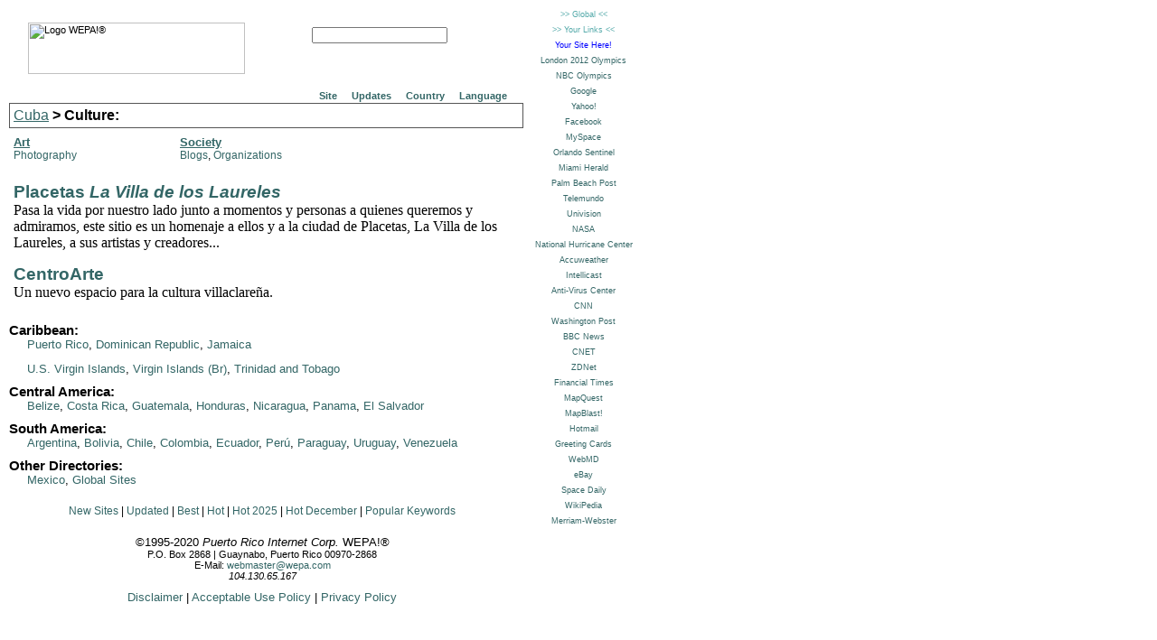

--- FILE ---
content_type: text/html; charset=UTF-8
request_url: https://www.wepa.com/cu/categories/B/index-en.html
body_size: 7964
content:
<html>
<head>
<link rel="stylesheet" type="text/css" href="/style.css" title="Default">

<title>WEPA!&reg; Search Cuba! : Culture</title>
<meta name="description" content="Culture, art"> 
<meta name="viewport" content="width=device-width, initial-scale=1, maximum-scale=5">
<script language="javascript" src="/wepa.js"></script>
</head>

<body>



<div class="SB">
<img src="https://images.wepa.com/logos/logoB.gif" width="240" height="57"
hspace="6" vspace="0" align="left" alt="Logo WEPA!&reg;">
<!--
		START INCLUDE FROM FILE: ssearch-en.html
-->

<form name="search" class="SF" action="/index-en.html" method="GET" onSubmit="return handleOnSubmitSearch(this)">

	<input type="text" name="query" value="" size="20" style="width: 150">

	<input type="image" src="https://images.wepa.com/gif/search-en.gif" name="submit" border="0">

	<input type="hidden" name="lang" value="en">
	<input type="hidden" name="cCountry" value="pr">

</form>

<!--
		END INCLUDE FROM FILE: ssearch-en.html
-->


<br clear="both">
</div>



<!--
				START INCLUDE FROM FILE: docmenu-en.html
-->

<div id="id_menubar1">
  <div class="menubar1_enclosure">
	<table>
		<tr>
			<td>
				<div class="menu pointable" onclick="ulOnClick('id_menu1')">Site
					<ul id="id_menu1">
					<li><a href="/services-en.html">Services</a></li>
					<li><a href="/addurl-en.html">Add URL...</a></li>
					<li><a href="/faq-en.html">FAQ</a></li>
					<li><a href="/searchhelp-en.html">Help</a></li>
					</ul>
				</div>
			</td>
			<td>
				<div class="menu pointable" onclick="ulOnClick('id_menu2')">Updates
					<ul id="id_menu2">
					<li><a href="/newpages-en.html">New Sites</a></li>
					<li><a href="/updated-en.html">Updated...</a></li>
					<li><a href="/bestweb-en.html">Best...</a></li>
					<li><a href="/hotsitesM-en.html">Popular This Month...</a></li>
					<li><a href="/hotsitesY-en.html">Popular This Year...</a></li>
					</ul>
				</div>
			</td>
			<td>
				<div class="menu pointable" onclick="ulOnClick('id_menu3')">Country
					<ul id="id_menu3">
					<li><a href="/index-en.html">Puerto Rico</a></li>
					<li><a href="/ar/index-en.html">Argentina</a></li>
					<li><a href="/bz/index-en.html">Belize</a></li>
					<li><a href="/bo/index-en.html">Bolivia</a></li>
					<li><a href="/cl/index-en.html">Chile</a></li>
					<li><a href="/co/index-en.html">Colombia</a></li>
					<li><a href="/cr/index-en.html">Costa Rica</a></li>
					<li><a href="/cu/index-en.html">Cuba</a></li>
					<li><a href="/ec/index-en.html">Ecuador</a></li>
					<li><a href="/sv/index-en.html">El Salvador</a></li>
					<li><a href="/gt/index-en.html">Guatemala</a></li>
					<li><a href="/hn/index-en.html">Honduras</a></li>
					<li><a href="/jm/index-en.html">Jamaica</a></li>
					<li><a href="/mx/index-en.html">Mexico</a></li>
					<li><a href="/ni/index-en.html">Nicaragua</a></li>
					<li><a href="/pa/index-en.html">Panam&aacute;</a></li>
					<li><a href="/py/index-en.html">Paraguay</a></li>
					<li><a href="/pe/index-en.html">Per&uacute;</a></li>
					<li><a href="/do/index-en.html">Dominican Republic</a></li>
					<li><a href="/tt/index-en.html">Trinidad &amp; Tobago</a></li>
					<li><a href="/uy/index-en.html">Uruguay</a></li>
					<li><a href="/vi/index-en.html">U.S. Virgin Islands</a></li>
					<li><a href="/vg/index-en.html">Br. Virgin Islands</a></li>
					<li><a href="/ve/index-en.html">Venezuela</a></li>
					<li><a href="/go/index-en.html">Hispanic &amp; Global</a></li>
					</ul>
				</div>
			</td>
			<td>
				<div class="menu pointable" onclick="ulOnClick('id_menu4')">Language
					<ul id="id_menu4">
					<li><a href="/index-en.html">English</a></li>
					<li><a href="/index-es.html">Spanish</a></li>
					</ul>
				</div>
			</td>
		</tr>
	</table>
  </div>
</div>

<!--
				END INCLUDE FROM FILE: docmenu-en.html
-->


<h1 class="cattitle"><a href="/cu/index-en.html">Cuba</a> &gt; Culture:</h1><table id="cattable"><tr><td><div class="hierarchy"><h2><a href="/cu/categories/B/H/index-en.html">Art</a></h2><a href="/cu/categories/B/H/F/index-en.html">Photography</a></div></td><td><div class="hierarchy"><h2><a href="/cu/categories/B/S/index-en.html">Society</a></h2><a href="/cu/categories/B/S/B/index-en.html">Blogs</a>, <a href="/cu/categories/B/S/O/index-en.html">Organizations</a></div></td><td></td></tr></table><div class="DIRecord"><div class="DITitle"><a target="external" href="http://www.placetas.cenit.cult.cu/">Placetas <i>La Villa de los Laureles</i></a></div>
<div class="DIDescription">Pasa la vida por nuestro lado junto a momentos y personas a quienes queremos y admiramos, este sitio es un homenaje a ellos y a la ciudad de Placetas, La Villa de los Laureles, a sus artistas y creadores...</div>
</div><div class="DIRecord"><div class="DITitle"><a target="external" href="http://www.cenit.cult.cu/">CentroArte</a></div>
<div class="DIDescription">Un nuevo espacio para la cultura villaclareña.</div>
</div>


<div id="OW1" class="OW"><div id="GAntilles" class="OW_Head"><b>Caribbean:</b></div><div id="GAntilles2" class="OW_Item"><a href="/">Puerto Rico</a>, <a href="/do/">Dominican Republic</a>, <a href="/jm/">Jamaica</a></div><br><div id="LAntilles2" class="OW_Item"><a href="/vi/">U.S. Virgin Islands</a>, <a href="/vg/">Virgin Islands (Br)</a>, <a href="/tt/">Trinidad and Tobago</a></div></div><div id="CAmerica" class="OW_Head"><b>Central America:</b></div><div id="CAmerica2" class="OW_Item"><a href="/bz/">Belize</a>, <a href="/cr/">Costa Rica</a>, <a href="/gt/">Guatemala</a>, <a href="/hn/">Honduras</a>, <a href="/ni/">Nicaragua</a>, <a href="/pa/">Panama</a>, <a href="/sv/">El Salvador</a></div></div><div id="SAmerica" class="OW_Head"><b>South America:</b></div><div id="SAmerica2" class="OW_Item"><a href="/ar/">Argentina</a>, <a href="/bo/">Bolivia</a>, <a href="/cl/">Chile</a>, <a href="/co/">Colombia</a>, <a href="/ec/">Ecuador</a>, <a href="/pe/">Per&uacute;</a>, <a href="/py/">Paraguay</a>, <a href="/uy/">Uruguay</a>, <a href="/ve/">Venezuela</a></div></div><div id="Other" class="OW_Head"><b>Other Directories:</b></div><div id="Other2" class="OW_Item"><a href="/mx/">Mexico</a>, <a href="/go/">Global Sites</a></div></div>
<div class="GMenu2">
<a href="/cu/newpages-en.html">New Sites</a> |
<a href="/cu/updated-en.html">Updated</a> |
<a href="/cu/bestweb-en.html">Best</a> |
<a href="/cu/hotsites-en.html">Hot</a> |
<a href="/cu/hotsitesY-en.html">Hot 2025</a> |
<a href="/cu/hotsitesM-en.html">Hot December</a> |
<a href="/cu/keywords-en.html">Popular Keywords</a>
</div>


<div class="Sig">

<div class="Sig0">
&copy;1995-2020 <i>Puerto Rico Internet Corp.</i> WEPA!&reg;
</div>

<div class="Sig1"> 
P.O. Box 2868 | Guaynabo, Puerto Rico 00970-2868<br>
E-Mail: <a href="mailto:webmaster@wepa.com?Subject=/cu/categories/B/index-en.html">webmaster@wepa.com</a><br>
<i>104.130.65.167</i>
</div>

<div class="Sig2">
<a href="/disclaimer-en.html">Disclaimer</a> |
<a href="/policy-en.html">Acceptable Use Policy</a> |
<a href="/privacy-en.html">Privacy Policy</a>
</div>

</div>


<iframe id="id_mywepa1" name="mywepa1" src="/go/quick2-en.html" top=0 left=580 width=125 height=1024 marginheight=0 marginwidth=0 scrolling=0 border=0 frameborder=0 STYLE="position: absolute; top: 0; left: 580; margin: 0,0,0,0; padding: 0,0,0,0"></iframe>
<iframe id="id_mywepa2" name="mywepa2" src="/global-en.html" top=0 left=580 width=120 height=1024 marginheight=0 marginwidth=0 scrolling=0 border=0 frameborder=0 STYLE="position: absolute; top: 0; left: 580; margin: 0,0,0,0; padding: 0,0,0,0; visibility: hidden"></iframe>
<iframe id="id_mywepa3" name="mywepa3" src="/personal-en.html" top=0 left=580 width=120 height=1024 marginheight=0 marginwidth=0 scrolling=0 border=0 frameborder=0 STYLE="position: absolute; top: 0; left: 580; margin: 0,0,0,0; padding: 0,0,0,0; visibility: hidden"></iframe>

</body>
</html>


--- FILE ---
content_type: text/html; charset=UTF-8
request_url: https://www.wepa.com/go/quick2-en.html
body_size: 3554
content:
<html><head>
<link rel="stylesheet" type="text/css" href="/style.css" title="Default">
<title></title>
</head>
<body bgcolor="white">
<div class="BM1" title="">
<div class="BM2"><a href="" onClick="return parent.bmGlobal(this)" title="Click here to view a list of useful global sites"">&gt;&gt; Global &lt;&lt;</div>
<div class="BM2"><a href="" onClick="return parent.bmPersonal(this)" title="Click here to access your personal links"">&gt;&gt; Your Links &lt;&lt;</a></div>
<div class="BM2" title="Place a link here to your global web site, starting at just US $25/month!!!"><b><a href="/textlinks-en.html" target="external" style="color: blue">Your Site Here!</a></b></div>
<div class="BM2"><a href="http://www.london2012.com/" target="external">London 2012 Olympics</a></div>
<div class="BM2"><a href="http://www.nbcolympics.com/" target="external">NBC Olympics</a></div>
<div class="BM2"><a href="http://www.google.com.pr/" target="external">Google</a></div>
<div class="BM2"><a href="http://www.yahoo.com/" target="external">Yahoo!</a></div>
<div class="BM2"><a href="http://www.facebook.com/" target="external">Facebook</a></div>
<div class="BM2"><a href="http://www.myspace.com/" target="external">MySpace</a></div>
<div class="BM2"><a href="http://www.orlandosentinel.com/" target="external">Orlando Sentinel</a></div>
<div class="BM2"><a href="http://www.miamiherald.com/" target="external">Miami Herald</a></div>
<div class="BM2"><a href="http://www.palmbeachpost.com/" target="external">Palm Beach Post</a></div>
<div class="BM2"><a href="http://msnlatino.telemundo.com/" target="external">Telemundo</a></div>
<div class="BM2"><a href="http://www.univision.com/" target="external">Univision</a></div>
<div class="BM2"><a href="http://www.nasa.gov/" target="external">NASA</a></div>
<div class="BM2"><a href="http://www.nhc.noaa.gov/" target="external">National Hurricane Center</a></div>
<div class="BM2"><a href="http://www.accuweather.com/" target="external">Accuweather</a></div>
<div class="BM2"><a href="http://www.intellicast.com/" target="external">Intellicast</a></div>
<div class="BM2"><a href="http://www.symantec.com/avcenter/" target="external">Anti-Virus Center</a></div>
<div class="BM2"><a href="http://cnn.com/" target="external">CNN</a></div>
<div class="BM2"><a href="http://www.washingtonpost.com/" target="external">Washington Post</a></div>
<div class="BM2"><a href="http://news.bbc.co.uk/" target="external">BBC News</a></div>
<div class="BM2"><a href="http://news.com/" target="external">CNET</a></div>
<div class="BM2"><a href="http://www.zdnet.com/" target="external">ZDNet</a></div>
<div class="BM2"><a href="http://www.ft.com/" target="external">Financial Times</a></div>
<div class="BM2"><a href="http://www.mapquest.com/" target="external">MapQuest</a></div>
<div class="BM2"><a href="http://www.mapblast.com/" target="external">MapBlast!</a></div>
<div class="BM2"><a href="http://www.hotmail.com/" target="external">Hotmail</a></div>
<div class="BM2"><a href="http://www.bluemountainarts.com/" target="external">Greeting Cards</a></div>
<div class="BM2"><a href="http://www.webmd.com/" target="external">WebMD</a></div>
<div class="BM2"><a href="http://www.ebay.com/" target="external">eBay</a></div>
<div class="BM2"><a href="http://www.spacedaily.com/" target="external">Space Daily</a></div>
<div class="BM2"><a href="http://en.wikipedia.org/wiki/Main_Page/" target="external">WikiPedia</a></div>
<div class="BM2"><a href="http://www.m-w.com/" target="external">Merriam-Webster</a></div>
</div></body></html>


--- FILE ---
content_type: text/html; charset=UTF-8
request_url: https://www.wepa.com/global-en.html
body_size: 3555
content:
<html><head>
<link rel="stylesheet" type="text/css" href="/style.css" title="Default">
<title></title>
</head>
<body bgcolor="white">
<div class="BM1" title="">
<div class="BM2"><a href="" onClick="return parent.bmLocal(this)" title="Click here to view a list of useful local sites"">&gt;&gt; Local &lt;&lt;</a></div>
<div class="BM2"><a href="" onClick="return parent.bmPersonal(this)" title="Click here to access your personal links"">&gt;&gt; Your Links &lt;&lt;</a></div>
<div class="BM2" title="Place a link here to your global web site, starting at just US $25/month!!!"><b><a href="/textlinks-en.html" target="external" style="color: blue">Your Site Here!</a></b></div>
<div class="BM2"><a href="http://www.london2012.com/" target="external">London 2012 Olympics</a></div>
<div class="BM2"><a href="http://www.nbcolympics.com/" target="external">NBC Olympics</a></div>
<div class="BM2"><a href="http://www.google.com.pr/" target="external">Google</a></div>
<div class="BM2"><a href="http://www.yahoo.com/" target="external">Yahoo!</a></div>
<div class="BM2"><a href="http://www.facebook.com/" target="external">Facebook</a></div>
<div class="BM2"><a href="http://www.myspace.com/" target="external">MySpace</a></div>
<div class="BM2"><a href="http://www.orlandosentinel.com/" target="external">Orlando Sentinel</a></div>
<div class="BM2"><a href="http://www.miamiherald.com/" target="external">Miami Herald</a></div>
<div class="BM2"><a href="http://www.palmbeachpost.com/" target="external">Palm Beach Post</a></div>
<div class="BM2"><a href="http://msnlatino.telemundo.com/" target="external">Telemundo</a></div>
<div class="BM2"><a href="http://www.univision.com/" target="external">Univision</a></div>
<div class="BM2"><a href="http://www.nasa.gov/" target="external">NASA</a></div>
<div class="BM2"><a href="http://www.nhc.noaa.gov/" target="external">National Hurricane Center</a></div>
<div class="BM2"><a href="http://www.accuweather.com/" target="external">Accuweather</a></div>
<div class="BM2"><a href="http://www.intellicast.com/" target="external">Intellicast</a></div>
<div class="BM2"><a href="http://www.symantec.com/avcenter/" target="external">Anti-Virus Center</a></div>
<div class="BM2"><a href="http://cnn.com/" target="external">CNN</a></div>
<div class="BM2"><a href="http://www.washingtonpost.com/" target="external">Washington Post</a></div>
<div class="BM2"><a href="http://news.bbc.co.uk/" target="external">BBC News</a></div>
<div class="BM2"><a href="http://news.com/" target="external">CNET</a></div>
<div class="BM2"><a href="http://www.zdnet.com/" target="external">ZDNet</a></div>
<div class="BM2"><a href="http://www.ft.com/" target="external">Financial Times</a></div>
<div class="BM2"><a href="http://www.mapquest.com/" target="external">MapQuest</a></div>
<div class="BM2"><a href="http://www.mapblast.com/" target="external">MapBlast!</a></div>
<div class="BM2"><a href="http://www.hotmail.com/" target="external">Hotmail</a></div>
<div class="BM2"><a href="http://www.bluemountainarts.com/" target="external">Greeting Cards</a></div>
<div class="BM2"><a href="http://www.webmd.com/" target="external">WebMD</a></div>
<div class="BM2"><a href="http://www.ebay.com/" target="external">eBay</a></div>
<div class="BM2"><a href="http://www.spacedaily.com/" target="external">Space Daily</a></div>
<div class="BM2"><a href="http://en.wikipedia.org/wiki/Main_Page/" target="external">WikiPedia</a></div>
<div class="BM2"><a href="http://www.m-w.com/" target="external">Merriam-Webster</a></div>
</div></body></html>
